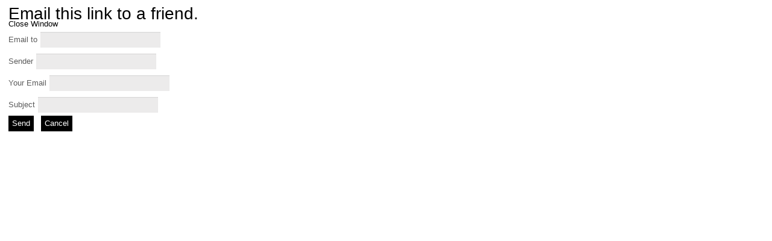

--- FILE ---
content_type: text/html; charset=utf-8
request_url: https://erlangnw.ru/index.php/en/component/mailto/?tmpl=component&template=construction&link=e1c41d9dffce1626314790ccb2fedc7684f3f35f
body_size: 2449
content:
<!DOCTYPE html PUBLIC "-//W3C//DTD XHTML 1.0 Transitional//EN" "http://www.w3.org/TR/xhtml1/DTD/xhtml1-transitional.dtd">
<html xmlns="http://www.w3.org/1999/xhtml" xml:lang="en-gb" lang="en-gb" dir="ltr">
<head>
	  <base href="https://erlangnw.ru/index.php/en/component/mailto/" />
  <meta http-equiv="content-type" content="text/html; charset=utf-8" />
  <meta name="robots" content="index, follow" />
  <meta name="keywords" content="Павел Белинский, Иван Огиль, Алексей Земляной, Эрланг, Северо-запад, Ленэнерго, Телеком, Системы, Системы безопасности, безопасность, генеральный подряд, автоматизация, проектирование, безопасность, системы связи, внедрение, лесозаготовка" />
  <meta name="description" content="Компания «Эрланг Северо-Запад» — одна из ведущих инжиниринговых компаний Северо-Западного Федерального округа России. Предприятие является интегратором современных технологий и инноваций в проектировании и строительстве объектов энергетики.

«Эрланг Северо-Запад» решает поставленные задачи с наименьшими для заказчика материальными и временными затратами. При этом Компания обеспечивает высокое качество работ и высокий уровень предлагаемых инженерных решений. За счет эффективного управления рисками предприятие всегда достигает поставленные заказчиком цели.

Среди приоритетных направлений деятельности предприятия — создание взаимоувязанных инженерных, инфраструктурных и высокотехнологичных разработок, охватывающих весь цикл деятельности заказчика. Портфель предложений «Эрланг Северо-Запад» включает в себя наиболее актуальные комплексные решения по направлениям: энергетика, инженерия зданий и сооружений, безопасность, автоматизация, строительство, телекоммуникации и информационные технологии.

Компания имеет весь необходимый набор лицензий, допуски на выполнение проектных и строительных работ СРО НП «Энергопроект», СРО НП «Энергострой» и НКСП «РИИО». Система менеджмента качества Предприятия соответствует требованиям международного стандарта ISO 9001:2008, национального стандарта ГОСТ Р ИСО 9001-2008." />
  <meta name="generator" content="Joomla! 1.7 - Open Source Content Management" />
  <title>Эрланг Северо-Запад</title>
  <link href="/templates/construction/favicon.ico" rel="shortcut icon" type="image/vnd.microsoft.icon" />
  <script src="/media/system/js/core.js" type="text/javascript"></script>
  <script src="/media/system/js/mootools-core.js" type="text/javascript"></script>
  <script type="text/javascript">
function keepAlive() {	var myAjax = new Request({method: "get", url: "index.php"}).send();} window.addEvent("domready", function(){ keepAlive.periodical(840000); });
  </script>

	<link rel="stylesheet" href="https://erlangnw.ru//templates/construction/css/template.css" type="text/css" />
	<link href="https://erlangnw.ru/templates/construction/css/template.css" rel="stylesheet" type="text/css" media="screen" />
	<link href="https://erlangnw.ru/templates/construction/css/editor.css" rel="stylesheet" type="text/css" media="screen" />




<style>
a, h1, h2, h3, h4, h5 {
color:#000000;}
body {font-family: '',Helvetica,Arial,Sans-Serif ;} 
</style>
</head>
<body class="contentpane">
	<div style="padding:14px;">
	
<div id="system-message-container">
</div>
	<script type="text/javascript">
	Joomla.submitbutton = function(pressbutton) {
		var form = document.getElementById('mailtoForm');

		// do field validation
		if (form.mailto.value == "" || form.from.value == "") {
			alert('Please provide a valid email address.');
			return false;
		}
		form.submit();
	}
</script>

<div id="mailto-window">
	<h2>
		Email this link to a friend.	</h2>
	<div class="mailto-close">
		<a href="javascript: void window.close()" title="Close Window">
		 <span>Close Window </span></a>
	</div>

	<form action="https://erlangnw.ru/index.php" id="mailtoForm" method="post">
		<div class="formelm">
			<label for="mailto_field">Email to</label>
			<input type="text" id="mailto_field" name="mailto" class="inputbox" size="25" value=""/>
		</div>
		<div class="formelm">
			<label for="sender_field">
			Sender</label>
			<input type="text" id="sender_field" name="sender" class="inputbox" value="" size="25" />
		</div>
		<div class="formelm">
			<label for="from_field">
			Your Email</label>
			<input type="text" id="from_field" name="from" class="inputbox" value="" size="25" />
		</div>
		<div class="formelm">
			<label for="subject_field">
			Subject</label>
			<input type="text" id="subject_field" name="subject" class="inputbox" value="" size="25" />
		</div>
		<p>
			<button class="button" onclick="return Joomla.submitbutton('send');">
				Send			</button>
			<button class="button" onclick="window.close();return false;">
				Cancel			</button>
		</p>
		<input type="hidden" name="layout" value="default" />
		<input type="hidden" name="option" value="com_mailto" />
		<input type="hidden" name="task" value="send" />
		<input type="hidden" name="tmpl" value="component" />
		<input type="hidden" name="link" value="e1c41d9dffce1626314790ccb2fedc7684f3f35f" />
		<input type="hidden" name="c9933204097b5403c98ac92d98e3ef60" value="1" />
	</form>
</div>

	</div>
</body>
</html>


--- FILE ---
content_type: text/css
request_url: https://erlangnw.ru//templates/construction/css/template.css
body_size: 5534
content:
*  {	margin: 0;	padding: 0; }

body  {
	color:#5c5c5c;
	background:#dfdfdf;
	font-size:0.8em;
	line-height:140%;
	background:url(../images/background.jpg) repeat;}

body.contentpane, body.mceContentBody {	background:#FFFFFF;}
p { width:100%; heigth:100%;}
a  {	text-decoration: none;}
a:hover  { text-decoration:underline; }
a:active { outline: none;}
a:focus {-moz-outline-style: none;}	

fieldset a  {font-weight: bold; }

h1 {	font-size:2.5em;font-weight: normal;}

h2 {	font-size:2.2em;font-weight: normal;}

h3 {	font-size:1.9em;font-weight:normal;color:#303030;text-transform:uppercase;}

h4 {	font-size:1.1em;font-weight: normal;}

h5 {	font-size:0.9em;font-weight: normal;}


/* IMAGES
----------------------------------------------------------- */

a img, fieldset, img  {	border: none; }

.mosimage  {
	padding: 0;
	border:1px solid #333333;
	margin:6px;	}

.mosimage img  {
	padding: 0;
	margin: 0!important; }

.mosimage_caption {
	background:#333333;
	border-top:1px solid #333333;
	color:#FFFFFF;
	font-size:8pt;
	margin-top:2px;
	padding:1px 2px;}


#s5_component_wrap ul {	list-style:disc;margin-left:20px;}

/* FORM
----------------------------------------------------------- */
fieldset  {
	padding-top:7px;
	padding-bottom:7px;}

#form-login fieldset {
	border:none;
	padding-top:0px;}

#form-login p {
	padding-top:0px;}

#login br {
	display:none;}

p#form-login-remember {
	margin-bottom:5px;}
	
#login .button {
	margin-top:8px;
	margin-bottom:8px;}

#login ul, #form-login ul {
	padding-top:8px;
	padding-bottom:8px;}

#modlgn-username, #modlgn-passwd, #username_vmlogin, #password_vmlogin {
	width:92%;}

.inputbox, input.required, textarea.required{
	border:solid 1px #ffffff;
	margin-top: 4px;
	margin-bottom:4px;
	padding: 7px 6px 7px 11px;
	font-family:arial;
	font-size: .9em;
	color:#a2a2a2;
	background:#ecebeb;
	-moz-box-shadow:0 1px 1px rgba(0, 0, 0, 0.1) inset;
    -webkit-box-shadow: 0 1px 1px rgba(0, 0, 0, 0.1) inset;
    box-shadow:0 1px 1px rgba(0, 0, 0, 0.1) inset;
	-webkit-transition: all 200ms ease-out;
	-moz-transition: all 200ms ease-out;
	-o-transition: all 200ms ease-out;
	transition: all 200ms ease-out;}

.inputbox:hover, input.required:hover,  textarea.required:hover {
	background:#f8f8f8;
	border:solid 1px #cccccc;
	-webkit-transition: all 200ms ease-in;
	-moz-transition: all 200ms ease-in;
	-o-transition: all 200ms ease-in;
	transition: all 200ms ease-in;}

	
select.inputbox {
behavior:none;color:#000000;
padding-left: 4px;padding-right: 5px;}


label.invalid {
	color:#FF0000;}

label.invalid {
	color:red;}

.invalid {
	border-color:#FF0000;}

.invalid {
	border-color:red !important;}

.tool-tip {
	float: left;
	background: #CCCCCC;
	border: 1px solid #333333;
	padding: 5px;
	color:#000000;
	max-width: 200px;}

.tool-title {
	padding: 0;
	margin: 0;
	font-weight: bold;
	margin-top: -15px;
	padding-top: 15px;
	padding-bottom: 5px;
	color:#000000;}

.tool-text {
	color:#000000;
	margin: 0;}

/* BUTTONS
----------------------------------------------------------- */

.button, a.readon, div.catItemReadMore, .userItemReadMore, div.catItemCommentsLink, .userItemCommentsLink, a.readmore-link, a.comments-link, div.itemCommentsForm form input#submitCommentButton {
	padding:6px;
	padding-top:5px;
	margin-top:14px;
	margin-bottom:0px;
	font-weight: normal;
	border:none;
	color:#FFFFFF;
	text-decoration: none; 
	font-size:1em;
	background: #323232; /* Old browsers */
	/* IE9 SVG, needs conditional override of 'filter' to 'none' */
	background: url([data-uri]);
	background: -moz-linear-gradient(top, #323232 0%, #000000 100%); /* FF3.6+ */
	background: -webkit-gradient(linear, left top, left bottom, color-stop(0%,#323232), color-stop(100%,#000000)); /* Chrome,Safari4+ */
	background: -webkit-linear-gradient(top, #323232 0%,#000000 100%); /* Chrome10+,Safari5.1+ */
	background: -o-linear-gradient(top, #323232 0%,#000000 100%); /* Opera 11.10+ */
	background: -ms-linear-gradient(top, #323232 0%,#000000 100%); /* IE10+ */
	background: linear-gradient(top, #323232 0%,#000000 100%); /* W3C */
	filter: progid:DXImageTransform.Microsoft.gradient( startColorstr='#323232', endColorstr='#000000',GradientType=0 ); /* IE6-8 */
}

.button:hover, a.readon:hover, div.catItemReadMore:hover, .userItemReadMore:hover, div.catItemCommentsLink:hover, .userItemCommentsLink:hover, a.readmore-link:hover, a.comments-link:hover, div.itemCommentsForm form input#submitCommentButton :hover{
	background: #000000; /* Old browsers */
	/* IE9 SVG, needs conditional override of 'filter' to 'none' */
	background: url([data-uri]);
	background: -moz-linear-gradient(top, #000000 0%, #323232 100%); /* FF3.6+ */
	background: -webkit-gradient(linear, left top, left bottom, color-stop(0%,#000000), color-stop(100%,#323232)); /* Chrome,Safari4+ */
	background: -webkit-linear-gradient(top, #000000 0%,#323232 100%); /* Chrome10+,Safari5.1+ */
	background: -o-linear-gradient(top, #000000 0%,#323232 100%); /* Opera 11.10+ */
	background: -ms-linear-gradient(top, #000000 0%,#323232 100%); /* IE10+ */
	background: linear-gradient(top, #000000 0%,#323232 100%); /* W3C */
	filter: progid:DXImageTransform.Microsoft.gradient( startColorstr='#000000', endColorstr='#323232',GradientType=0 ); /* IE6-8 */
	text-decoration:none;
}

.button {
	margin:0px;
	margin-top:0px;
	margin-right:8px;
	cursor:pointer;
	background: none repeat scroll 0 0 #000000;
	color:#ffffff;}
	
#submitCommentButton {
	margin-top:14px;}

a.readon, div.catItemReadMore, .userItemReadMore, div.catItemCommentsLink, .userItemCommentsLink, a.readmore-link, a.comments-link {
	padding-left:10px;
	padding-right:10px;}

a.readon {
float:left;}	

/* FONT CONTROLS
----------------------------------------------------------- */
#fontControls {
	float:right;
	margin-right: 15px;
    margin-top: 8px;}

#fontControls a {
	color:#000000;}

.decreaseSize {
	font-size:12px;}

.increaseSize {
	font-size:19px;}

.resetSize {
	font-size:16px;
	margin-left:5px;
	margin-right:5px;}	
	
/* SCROLL TO TOP
----------------------------------------------------------- */

#s5_scrolltotop {
	height: 0;
	visibility:hidden;}


.s5_scrolltotop  {	
	cursor: pointer;
    float: right;
    height: 26px;
	margin-top:-60px;
    margin-left: 15px;
	margin-bottom:20px;
    margin-right: 45px;
    width: 27px;
	-webkit-transition: background-position 0.2s linear;
	-moz-transition: background-position 0.2s linear;
	-o-transition: background-position 0.2s linear;
	transition: background-position 0.2s linear;
	background:transparent url(../images/s5_scroll_arrow.png) no-repeat;}	

.s5_scrolltotop:hover {
	background-position:bottom;
}
	
	
/* BOTTOM MENU
----------------------------------------------------------- */
#s5-sp {position: absolute; top: 0px; left: -5000px;}
#s5_bottom_menu_wrap ul.menu a:hover {
text-decoration:none;
color:#000000;}

#s5_bottom_menu_wrap ul.menu li {
padding-right:14px;
padding-left:0px;
font-size:1.2em;
font-weight:bold;
float:left;}

#s5_bottom_menu_wrap {
padding-top:0px;}


ul.menu li a {
	color:#585858;
	font-weight:normal;}



/* COLUMN MENU
----------------------------------------------------------- */

.module_round_box ul.menu a {
padding:24px;
padding-bottom:6px;
padding-top:6px;
display:block;
background:url(../images/arrow.png) no-repeat left center;
color:#191919;
border-bottom:1px dotted #D3D3D3;}

.module_round_box ul.menu a:hover {
text-decoration:underline;}

.module_round_box ul.menu ul a:hover {
text-decoration:underline;}

.module_round_box ul.menu ul a {
background:none;
padding:6px;
padding-left:10px;
border-bottom: none;
display:block;}

.module_round_box ul.menu ul ul a {
font-size:8pt;
padding:3px;
padding-left:20px;
border-bottom: none;
display:block;
font-weight:normal;}

.module_round_box ul.menu #current ul span {
font-weight:normal;}

.module_round_box ul.menu li {
padding:0px;}

.module_round_box ul.menu li ul li {
margin-left:24px;}

	
/* ACCORDION MENU
----------------------------------------------------------- */


#s5_accordion_menu span {
font-weight:normal;}

#s5_accordion_menu ul li span {
font-weight:normal;}

#s5_accordion_menu h3.s5_am_toggler a.mainlevel {
color:#3F3F3F;}

div.s5_accordion_menu_element li li{
padding-left:4px;}

div.s5_accordion_menu_element li li li{
padding-left:12px;}

div.s5_accordion_menu_element li a {
background:url(../images/s5_menu_arrow_subs.png) no-repeat left center;
padding-left:20px;
padding-top:6px;
padding-bottom:6px;
display:block;
border-bottom:none;
font-size:0.9em;
color:#737373;}

div.s5_accordion_menu_element li li a {
background:none;
padding-left:6px;
padding-right:6px;
font-size:0.9em;
color:#737373;
border:none;
padding-top:5px;
padding-bottom:5px;}


span.s5_accordion_menu_left {
background:none;
padding:8px 22px 1px;
display:block;}

.s5_am_inner_li span.s5_accordion_menu_left {
padding:0px;}

.s5_am_innermenu span.s5_accordion_menu_left {
background:none;}

#s5_accordion_menu ul li {
padding-bottom:0px;
padding-top:0px;}

#s5_accordion_menu {
margin:0px;}

#s5_accordion_menu div {
width:100%;
display:block;}

#s5_accordion_menu h3 {
position:relative;
width:100%;
display:block;
font-size:1.2em;
margin: 0 0 6px;
padding-bottom: 4px;
	-webkit-box-shadow: 0 0 2px rgba(0, 0, 0, 0.3);
	-moz-box-shadow: 0 0 2px rgba(0, 0, 0, 0.3);
	box-shadow: 0 0 2px rgba(0, 0, 0, 0.3)
}

#s5_accordion_menu h3.s5_am_parent {
cursor: pointer;
background:url(../images/s5_menu_arrow_subs.png) no-repeat scroll 4px 10px;
padding-right:24px;
position:relative;
border-bottom: 4px solid transparent;}

#s5_accordion_menu h3.s5_am_open {
background:url(../images/s5_menu_arrow.png) no-repeat scroll 4px 10px;
border-bottom:4px solid #cccccc;}

#s5_accordion_menu h3.s5_am_not_parent {
background:none;
border:none;
cursor:pointer;
border-bottom: 4px solid transparent;}

#s5_accordion_menu h3.s5_am_toggler div {
margin:0px;
padding:0px;}

#s5_accordion_menu h3.s5_am_toggler a.mainlevel {	
width:auto;
border:none;
padding:0px;
margin:0px;}

div.s5_accordion_menu_element li {	
list-style-image:none;
list-style-position:outside;
list-style-type:none;}

div.s5_accordion_menu_element {
width:auto;}

#s5_accordion_menu #s5_am_parent_div_current, #s5_accordion_menu .s5_accordion_menu_element {
background:none;}

ul.s5_am_innermenu {
padding-top:0px;
padding-bottom:8px;
padding-left:8px;
padding-right:8px;
margin-top:0px;
margin-left: 10px;}

ul.s5_am_innermenu a:hover {
text-decoration:underline;}

#s5_accordion_menu h3.s5_am_parent {
padding-right:0px;}

#s5_accordion_menu h3 span.s5_accordion_menu_left {
margin-right:32px;
height:18px;}

	
/* BODY ELEMENTS
----------------------------------------------------------- */
#s5_logo {
	background:url(../images/s5_logo.png) no-repeat top left;
    float: left;
    height: 61px;
	cursor: pointer;
    margin-top: 6px;
	margin-bottom: 15px;
    margin-left: -2px;
    width: 400px;}
	
#s5_logo_1 {
	background:url(../images/s5_logo_1.png) no-repeat top left;
    float: left;
    height: 61px;
	cursor: pointer;
    margin-top: 6px;
	margin-bottom: 15px;
    margin-left: -2px;
    width: 421px;}
	
	#s5_logo_2 {
	background:url(../images/s5_logo_2.png) no-repeat top left;
    float: left;
    height: 61px;
	cursor: pointer;
    margin-top: 6px;
	margin-bottom: 15px;
    margin-left: -2px;
    width: 622px;}

	#s5_logo_3 {
	background:url(../images/s5_logo_3.png) no-repeat top left;
    float: left;
    height: 61px;
	cursor: pointer;
    margin-top: 6px;
	margin-bottom: 15px;
    margin-left: -2px;
    width: 546px;}

	#s5_logo_4 {
	background:url(../images/s5_logo_4.png) no-repeat top left;
    float: left;
    height: 61px;
	cursor: pointer;
    margin-top: 6px;
	margin-bottom: 15px;
    margin-left: -2px;
    width: 393px;}

	#s5_logo_5 {
	background:url(../images/s5_logo_5.png) no-repeat top left;
    float: left;
    height: 61px;
	cursor: pointer;
    margin-top: 6px;
	margin-bottom: 15px;
    margin-left: -2px;
    width: 471px;}

	#s5_logo_6 {
	background:url(../images/s5_logo_6.png) no-repeat top left;
    float: left;
    height: 61px;
	cursor: pointer;
    margin-top: 6px;
	margin-bottom: 15px;
    margin-left: -2px;
    width: 434px;}
	
#s5_logo_module {
    float: left;
    height: 67px;
    margin-left: 0;
	cursor: pointer;
    margin-top: 6px;
	margin-bottom: 6px;
    width: 265px;}
	
	
#s5_conwrap {
	background:#fcfcfc;
	padding-top: 24px;
	border-left:1px solid #ffffff;
	border-right:1px solid #ffffff;
	-webkit-box-shadow: 0 0 10px 0 rgba(0, 0, 0, 0.2);
	-moz-box-shadow: 0 0 10px 0 rgba(0, 0, 0, 0.2);
	box-shadow: 0 0 10px 0 rgba(0, 0, 0, 0.2); }
	
#s5_login_icons, #s5_banner {
	float:right;}
	
	
	
#s5_phonenumber {
	float:right;}
	
#s5_menu_phone {
	margin-bottom: 24px;
	border-bottom:1px solid #cccccc;}
	
#s5_phonenumber {
	 margin-top: 7px;
	 padding-bottom: 5px;
	text-align:right;}
	
#s5_login_icons {
		font-size:1.3em;}
		
.s5_spacerbar {
background:#cccccc;
height:4px;
margin-bottom:35px;}

#s5_footer {
float:left;margin-left: -2px; margin-top:-10px; margin-bottom:30px; height:10px;}

#s5_bottom_menu_wrap {
float:left;}

.s5_loginline {
float:left;
padding-top: 5px;
padding-left: 10px;
color:#000000;}

#s5_headerright {
margin-top:5px;}

#s5_login, #s5_register {
  color: #000000;
    float: left;
    font-size: 14px;
    line-height: 32px;
    padding-left: 10px;
	cursor:pointer;
    padding-top:0px;
    text-transform: uppercase;}

#s5_login_icons {margin-right: 37px;}

	
#s5_twitter	{
	float:left;
	padding-right: 9px;
	height:24px;
	cursor:pointer;
	width:24px;
	background:url(../images/twitter.png) no-repeat;}
	
		
#s5_google	{
	float:left;
	padding-right: 9px;
	height:24px;
	cursor:pointer;
	width:24px;
	background:url(../images/googleplus.png) no-repeat;}


#s5_rss	{
	float:left;
	padding-right: 9px;
	height:24px;
	cursor:pointer;
	width:24px;
	background:url(../images/rss.png) no-repeat;}
	
		
#s5_fb	{
	float:left;
	padding-right: 9px;
	height:24px;
	cursor:pointer;
	width:24px;
	background:url(../images/facebook.png) no-repeat;}
	
#s5_linkedin{
	float:left;
	padding-right: 9px;
	height:24px;
	cursor:pointer;
	width:24px;
	background:url(../images/linkedin.png) no-repeat;}		
	
#s5_loginreg,#s5_headerright {float:right;}	

#s5_banner {margin-top:5px;width: 475px;}

#cboxLoadedContent .module_round_box_outer {
	margin-left:13px;margin-right:13px;margin-top:13px;}
	
#cboxClose {
	height:26px;
	width:27px;
	-webkit-transition: background-position 0.2s linear;
	-moz-transition: background-position 0.2s linear;
	-o-transition: background-position 0.2s linear;
	transition: background-position 0.2s linear;
	background:url(../images/s5_boxclose.png) no-repeat;}	
	
	#cboxClose:hover {
		background-position:bottom;}
		
.search input.button {font-size: 0.8em;    margin-left: 6px;    padding-bottom: 6px;    padding-top: 7px;}
	
#s5_search_wrap {float: right;    margin-bottom: 5px;    margin-left: 10px;    margin-top: -5px;}	
#s5_breadcrumb_wrap {margin-top: -19px;    padding-bottom: 18px;}
.s5_breadcrumbspacer { height: 15px;}
#s5_component_wrap_inner {margin-right:20px;}


/* ARTICLE OUTPUT
----------------------------------------------------------- */

.s5_pages a,.pagination a{
color:#FFFFFF;
border:solid 1px #272727;
padding:2px;
padding-left:6px;
padding-right:6px;
margin-left:3px;
margin-right:3px;
font-size:0.9em;
	background: #323232; /* Old browsers */
	/* IE9 SVG, needs conditional override of 'filter' to 'none' */
	background: url([data-uri]);
	background: -moz-linear-gradient(top, #323232 0%, #000000 100%); /* FF3.6+ */
	background: -webkit-gradient(linear, left top, left bottom, color-stop(0%,#323232), color-stop(100%,#000000)); /* Chrome,Safari4+ */
	background: -webkit-linear-gradient(top, #323232 0%,#000000 100%); /* Chrome10+,Safari5.1+ */
	background: -o-linear-gradient(top, #323232 0%,#000000 100%); /* Opera 11.10+ */
	background: -ms-linear-gradient(top, #323232 0%,#000000 100%); /* IE10+ */
	background: linear-gradient(top, #323232 0%,#000000 100%); /* W3C */
	filter: progid:DXImageTransform.Microsoft.gradient( startColorstr='#323232', endColorstr='#000000',GradientType=0 ); /* IE6-8 */
}

.s5_pages a:hover, .pagination a:hover{
	text-decoration:none;
	background: #000000; /* Old browsers */
	/* IE9 SVG, needs conditional override of 'filter' to 'none' */
	background: url([data-uri]);
	background: -moz-linear-gradient(top, #000000 0%, #323232 100%); /* FF3.6+ */
	background: -webkit-gradient(linear, left top, left bottom, color-stop(0%,#000000), color-stop(100%,#323232)); /* Chrome,Safari4+ */
	background: -webkit-linear-gradient(top, #000000 0%,#323232 100%); /* Chrome10+,Safari5.1+ */
	background: -o-linear-gradient(top, #000000 0%,#323232 100%); /* Opera 11.10+ */
	background: -ms-linear-gradient(top, #000000 0%,#323232 100%); /* IE10+ */
	background: linear-gradient(top, #000000 0%,#323232 100%); /* W3C */
	filter: progid:DXImageTransform.Microsoft.gradient( startColorstr='#000000', endColorstr='#323232',GradientType=0 ); /* IE6-8 */
border:solid 1px #272727;
}

.s5_pages span, .pagination span{
background:#FBFBFB;
-moz-box-shadow: 0px 0px 9px rgba(0, 0, 0, 0.05) inset; /* FF3.5+ */
-webkit-box-shadow: 0px 0px 9px rgba(0, 0, 0, 0.05) inset; /* Saf3.0+, Chrome */
box-shadow: 0px 0px 9px rgba(0, 0, 0, 0.05) inset; /* Opera 10.5, IE9, Chrome 10+ */
padding:2px;
padding-left:6px;
padding-right:6px;
margin-left:3px;
margin-right:3px;
border:solid 1px #C8C7C7;
font-size:0.9em;
}

.s5_pages_counter {font-size:0.8em;}
.contentpaneopen_heading {margin-bottom:15px;padding-left: 10px;}
.s5_ppebuttons {float:right;margin-top:10px;}

.module_round_box ul.menu a {  background: url(../images/s5_menu_arrow_subs.png) no-repeat scroll left center transparent;}
.contentpaneopen_heading h2 a {font-size:.7em;text-transform:uppercase;}
.contentpaneopen_heading h2 {float:left;}
.contentpaneopen_heading .s5_ppebuttons {margin-top:-1px;}

.s5_accordion_menu_left img {
	display:none;}

	

/* MODULE STYLES
----------------------------------------------------------- */

#s5_above_body, #s5_below_body {
margin-right:-12px;}

#s5_above_body .moduletable {
margin-bottom:20px;
padding-right:12px;}

#s5_below_body .moduletable {
margin-top:20px;
padding-right:12px;}

.module_round_box h3 {
	font-size:1.9em;
	margin-bottom: 30px;
	margin-top:3px;
	color:#303030;}

.module_round_box .s5_h3_first {
	color:#000000;	}

.module_round_box {
	text-shadow:none;
	color:#737373;
	margin-left: 0px;
	margin-right: 0px;}
	

	
.module_round_box_inner {
	padding:0px;}
	
.module_round_box-rightmargin {	
		margin-left: 0;
    margin-right: 40px;}
	
	
	
/* -black2  */		
.module_round_box-black2 span.s5_h3_first {
		color:#cccccc;
		background:#fcfcfc;
		padding: 5px;
		margin-right: 13px;}
	
.module_round_box-black2 h3.s5_mod_h3 {
	color:#ffffff;
	margin-left: -6px;
	display: inline;
    margin-bottom: 23px;
    padding: 5px 14px 5px 0;
	background: #323232; /* Old browsers */
	/* IE9 SVG, needs conditional override of 'filter' to 'none' */
	background: url([data-uri]);
	background: -moz-linear-gradient(top, #323232 0%, #000000 100%); /* FF3.6+ */
	background: -webkit-gradient(linear, left top, left bottom, color-stop(0%,#323232), color-stop(100%,#000000)); /* Chrome,Safari4+ */
	background: -webkit-linear-gradient(top, #323232 0%,#000000 100%); /* Chrome10+,Safari5.1+ */
	background: -o-linear-gradient(top, #323232 0%,#000000 100%); /* Opera 11.10+ */
	background: -ms-linear-gradient(top, #323232 0%,#000000 100%); /* IE10+ */
	background: linear-gradient(top, #323232 0%,#000000 100%); /* W3C */
	filter: progid:DXImageTransform.Microsoft.gradient( startColorstr='#323232', endColorstr='#000000',GradientType=0 ); /* IE6-8 */	}
	
	
	.s5_mod_h3_outer-black2 h3 {
		color:#cccccc;
		font-style:italic;
		text-transform: uppercase;
		margin-bottom: 25px;
		margin-left: 14px;}		
	
	
	
	.module_round_box-black2 .s5_mod_h3_outer {
	margin-bottom: 30px;
    margin-top: 6px;
	text-transform: uppercase;}
	
	
/* -blackfull */	
	
	
.module_round_box-blackfull span.s5_h3_first {
		color:#cccccc;
		padding: 5px;
		margin-left: 7px;}
	
.module_round_box-blackfull h3.s5_mod_h3 {
	color:#ffffff;
	display: inline;
    margin-bottom: 23px;
    padding: 5px 14px 5px 0;
	background: #323232; /* Old browsers */
	/* IE9 SVG, needs conditional override of 'filter' to 'none' */
	background: url([data-uri]);
	background: -moz-linear-gradient(top, #323232 0%, #000000 100%); /* FF3.6+ */
	background: -webkit-gradient(linear, left top, left bottom, color-stop(0%,#323232), color-stop(100%,#000000)); /* Chrome,Safari4+ */
	background: -webkit-linear-gradient(top, #323232 0%,#000000 100%); /* Chrome10+,Safari5.1+ */
	background: -o-linear-gradient(top, #323232 0%,#000000 100%); /* Opera 11.10+ */
	background: -ms-linear-gradient(top, #323232 0%,#000000 100%); /* IE10+ */
	background: linear-gradient(top, #323232 0%,#000000 100%); /* W3C */
	filter: progid:DXImageTransform.Microsoft.gradient( startColorstr='#323232', endColorstr='#000000',GradientType=0 ); /* IE6-8 */	}
	
	
	.s5_mod_h3_outer-blackfull h3 {
		color:#cccccc;
		font-style:italic;
		text-transform: uppercase;
		margin-bottom: 25px;
		margin-left: 14px;}		
	
	
	
	.module_round_box-blackfull .s5_mod_h3_outer {
	margin-bottom: 30px;
    margin-top: 6px;
	color:#737373;
	text-transform: uppercase;}
	

	
	
/* -solidcolor */	
	
.module_round_box-solidcolor {
	padding-left:4px;
	background:#eaeaea;
	padding-bottom:25px;}
	
.module_round_box-solidcolor h3.s5_mod_h3{
	margin-bottom: 19px;
    margin-left: 15px;
	text-transform:uppercase;
    padding-top: 16px;}	
	
	
.module_round_box-rightmargin h3.s5_mod_h3 {
	padding-bottom: 20px;}
	
.s5_mapdisplay, iframe {	
	border: 5px solid #FFFFFF;
	-webkit-box-shadow: 0 0 2px 0 rgba(0, 0, 0, 0.4);
	-moz-box-shadow: 0 0 2px 0 rgba(0, 0, 0, 0.4);
	box-shadow: 0 0 2px 0 rgba(0, 0, 0, 0.4); 
    margin-bottom: -5px;
   margin-right: 10px;
    padding: 0;}	
	
	
/* SPACING AND ALIGNMENT
----------------------------------------------------------- */	

.module_round_box_outer, #s5_component_wrap, #s5_center_area .moduletable, .module_round_box_outer-none, #s5_menu_phone, #s5_logo_banner, #s5_login_icons, .s5_spacerbar, #s5_footer_area_inner, #s5_breadcrumb_wrap{
	margin-left: 22px;}	
	
#s5_menu_phone, #s5_logo_banner, .s5_spacerbar, #s5_footer_area_inner, #s5_breadcrumb_wrap{
	 margin-right:22px; }
	 
	 
	 
#s5_menu_phone, #s5_logo_banner, .s5_spacerbar, #s5_breadcrumb_wrap {
	margin-left: 44px;
	margin-right: 44px;}


.module_round_box_outer{
	margin-right: 22px;
	color: #737373;
	margin-bottom: 40px;}
	
#s5_header_area1, #s5_top_row1_area1,#s5_top_row2_area1,#s5_top_row3_area1,#s5_center_area1,#s5_bottom_row1_area1,#s5_bottom_row2_area1,#s5_bottom_row3_area1,#s5_footer_area1{
margin-bottom:24px;
margin-left: 22px;
}


#s5_header_wrap, #s5_top_row1_wrap,#s5_top_row2_wrap,#s5_top_row3_wrap,#s5_center_wrap,#s5_bottom_row1_wrap,#s5_bottom_row2_wrap,#s5_bottom_row3_wrap,#s5_footer_wrap{
padding-right:44px;}


#s5_right_wrap .s5_module_box_1 {
margin-right:44px;}

/* TAB SHOW
----------------------------------------------------------- */


/* s5_button css */
#s5_button {
	position: relative; /* important */
	overflow: hidden;
	margin: 0;
	z-index:1;
}

#s5_button_content {
	position: relative;
	top: 0;
	z-index:1;
	margin-left: 0;
}

#s5_button_content
#s5_button_content li {
	list-style: none;
	margin: 0;
	padding: 0;
}
	#s5_button_content {
		width: 1344000px;
	}
	#container_bd #s5_button ul li {
		display: block;
		float: left;
		margin: 0;
		z-index:1;
		padding: 0;
		border: none;
	}

#container_bd #s5_button ul li img {
	display: block;
}


#container_bd #s5_button_frame ul li {
	margin: 0px;
}


#s5_button_content li {
	padding-top:2px;
	padding-bottom:0px;
	margin-left:-2px;
	float:left;}
	
#s5_button_content li li {
	list-style-image:none;
	list-style-position:outside;
	list-style-type:none;
	float:none;}
	
	
	
#s5_button_frame a:hover {
	text-decoration:none;}
	
#s5_button_frame ul {
list-style-image:none;
list-style-position:outside;
list-style-type:none;
}


#s5_button_content li {
list-style-image:none;
list-style-position:outside;
list-style-type:none;
line-height:16px;
}

#s5_button_frame  ul li {
	cursor:pointer;
	float:left;
	height:34px;
}
	
#s5_button_frame  ul li a {
 display: block;
    font-size: 1.2em;
    height: 25px;
    padding-left: 0;
    padding-right: 10px;
    padding-top: 10px;
    text-transform: uppercase;
}

* html #s5_button_frame  ul li a {
display:inline;
}

#s5_button_frame ul li:hover, #s5_button_frame ul li.over {
	position:relative;
	cursor:pointer;}
		
#s5_button_frame ul li.s5_fsfirst {
	cursor:pointer;}
	
#s5_button_frame ul li.s5_fsfirst:hover, #s5_button_frame ul li.s5_fsfirst.over {
	cursor:pointer;}
	
#s5_button_content .moduletable {
padding:0px;
padding-left:2px;
}

#s5_button_content div.moduletable {
border:none;
margin:0px;
padding:20px 2px;
font-size:0.9em;
}

#s5_button_content div.moduletable h3 {
display:none;
}

#s5_button_frame {
height:34px;
}
	
#s5_button_wrap2 {
padding:0px;
}

#s5_button_wrap2 a {
color:#272727;
}

#s5_button_frame ul li {
padding:0px;
}

#s5_button p {
padding:0px;
}

.s5_ts_active, .s5_ts_not_active {
margin-right:8px;
}

.s5_ts_not_active {
background:none;
margin-right:3px;
}

#s5_button_wrap2 .s5_ts_not_active a {
padding-top:10px;
color: #838383;
}

#s5_button_wrap2 .s5_ts_active a {
color:#000000;
}

.s5_ts_active {
border:none;
padding:7px;
margin:0px;
margin-right:3px;
border-bottom:4px solid #000000;
}

#s5_button_frame {
border-bottom: 4px solid #CCCCCC;
padding:0px;
margin-bottom:-2px;

}

#s5_button {
border-top:none;
}


/* QUICK CONTACT
----------------------------------------------------------- */

#s5_qc_submitbutton {
	float: right;
    margin-right: 3px;
    margin-top: 12px;
	cursor:pointer;}



#s5_quick_contact input {
	margin-bottom:10px;}

	
	
